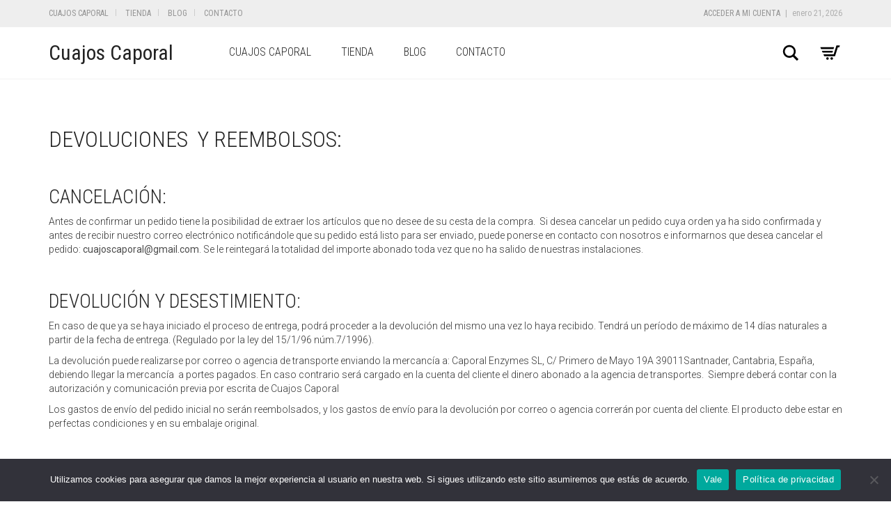

--- FILE ---
content_type: text/html; charset=UTF-8
request_url: https://cuajoscaporal.com/devoluciones-y-reembolsos/
body_size: 15350
content:
<!DOCTYPE html>
<!--[if lt IE 7 ]><html class="ie ie6" lang="es"> <![endif]-->
<!--[if IE 7 ]><html class="ie ie7" lang="es"> <![endif]-->
<!--[if IE 8 ]><html class="ie ie8" lang="es"> <![endif]-->
<!--[if (gte IE 9)|!(IE)]><!--><html lang="es"> <!--<![endif]-->
<head>
	<meta charset="UTF-8">
	<meta http-equiv="X-UA-Compatible" content="IE=edge">
	<meta name="viewport" content="width=device-width, initial-scale=1">

		<title>Devoluciones y Reembolsos - cuajoscaporal.com</title>

		
<!-- MapPress Easy Google Maps Versión:2.95 (https://www.mappresspro.com) -->
				<script>document.documentElement.className = document.documentElement.className + ' yes-js js_active js'</script>
			
	<!--[if lt IE 9]>
	<script src="https://cuajoscaporal.com/wp-content/themes/aurum/assets/js/ie8-responsive-file-warning.js"></script>
	<![endif]-->

	<!--[if lt IE 9]>
	<script src="https://oss.maxcdn.com/libs/html5shiv/3.7.0/html5shiv.js"></script>
	<script src="https://oss.maxcdn.com/libs/respond.js/1.3.0/respond.min.js"></script>
	<![endif]-->

<meta name='robots' content='index, follow, max-image-preview:large, max-snippet:-1, max-video-preview:-1' />
	<style>img:is([sizes="auto" i], [sizes^="auto," i]) { contain-intrinsic-size: 3000px 1500px }</style>
	
	<!-- This site is optimized with the Yoast SEO plugin v26.7 - https://yoast.com/wordpress/plugins/seo/ -->
	<link rel="canonical" href="https://cuajoscaporal.com/devoluciones-y-reembolsos/" />
	<meta property="og:locale" content="es_ES" />
	<meta property="og:type" content="article" />
	<meta property="og:title" content="Devoluciones y Reembolsos - cuajoscaporal.com" />
	<meta property="og:description" content="Devoluciones  y reembolsos: &nbsp; Cancelación: Antes de confirmar un pedido tiene la posibilidad de extraer los artículos que no desee de su cesta de la compra.  Si desea cancelar un pedido cuya orden ya ha sido confirmada y antes de recibir nuestro correo electrónico notificándole que su pedido está listo para ser enviado, puede ponerse en contacto con nosotros e informarnos que desea cancelar el pedido: cuajoscaporal@gmail.com. Se le reintegará la totalidad del importe abonado&hellip;" />
	<meta property="og:url" content="https://cuajoscaporal.com/devoluciones-y-reembolsos/" />
	<meta property="og:site_name" content="cuajoscaporal.com" />
	<meta name="twitter:card" content="summary_large_image" />
	<meta name="twitter:label1" content="Tiempo de lectura" />
	<meta name="twitter:data1" content="5 minutos" />
	<script type="application/ld+json" class="yoast-schema-graph">{"@context":"https://schema.org","@graph":[{"@type":"WebPage","@id":"https://cuajoscaporal.com/devoluciones-y-reembolsos/","url":"https://cuajoscaporal.com/devoluciones-y-reembolsos/","name":"Devoluciones y Reembolsos - cuajoscaporal.com","isPartOf":{"@id":"https://cuajoscaporal.com/#website"},"datePublished":"2020-07-30T15:48:19+00:00","breadcrumb":{"@id":"https://cuajoscaporal.com/devoluciones-y-reembolsos/#breadcrumb"},"inLanguage":"es","potentialAction":[{"@type":"ReadAction","target":["https://cuajoscaporal.com/devoluciones-y-reembolsos/"]}]},{"@type":"BreadcrumbList","@id":"https://cuajoscaporal.com/devoluciones-y-reembolsos/#breadcrumb","itemListElement":[{"@type":"ListItem","position":1,"name":"Portada","item":"https://cuajoscaporal.com/"},{"@type":"ListItem","position":2,"name":"Devoluciones y Reembolsos"}]},{"@type":"WebSite","@id":"https://cuajoscaporal.com/#website","url":"https://cuajoscaporal.com/","name":"cuajoscaporal.com","description":"Cuajos Caporal","potentialAction":[{"@type":"SearchAction","target":{"@type":"EntryPoint","urlTemplate":"https://cuajoscaporal.com/?s={search_term_string}"},"query-input":{"@type":"PropertyValueSpecification","valueRequired":true,"valueName":"search_term_string"}}],"inLanguage":"es"}]}</script>
	<!-- / Yoast SEO plugin. -->


<link rel='dns-prefetch' href='//fonts.googleapis.com' />
<link rel="alternate" type="application/rss+xml" title="cuajoscaporal.com &raquo; Feed" href="https://cuajoscaporal.com/feed/" />
<link rel="alternate" type="application/rss+xml" title="cuajoscaporal.com &raquo; Feed de los comentarios" href="https://cuajoscaporal.com/comments/feed/" />

	<meta property="og:type" content="article"/>
	<meta property="og:title" content="Devoluciones y Reembolsos"/>
	<meta property="og:url" content="https://cuajoscaporal.com/devoluciones-y-reembolsos/"/>
	<meta property="og:site_name" content="cuajoscaporal.com"/>
	<meta property="og:description" content="Devoluciones  y reembolsos: &nbsp; Cancelación: Antes de confirmar un pedido tiene la posibilidad de extraer los artículos que no desee de su cesta de la compra.  Si desea cancelar un pedido cuya orden ya ha sido confirmada y antes de recibir nuestro correo electrónico notificándole que su pedido está listo para ser enviado, puede ponerse en contacto con nosotros e informarnos que desea cancelar el pedido: cuajoscaporal@gmail.com. Se le reintegará la totalidad del importe abonado&hellip;"/>

	<script type="text/javascript">
/* <![CDATA[ */
window._wpemojiSettings = {"baseUrl":"https:\/\/s.w.org\/images\/core\/emoji\/16.0.1\/72x72\/","ext":".png","svgUrl":"https:\/\/s.w.org\/images\/core\/emoji\/16.0.1\/svg\/","svgExt":".svg","source":{"concatemoji":"https:\/\/cuajoscaporal.com\/wp-includes\/js\/wp-emoji-release.min.js?ver=6.8.3"}};
/*! This file is auto-generated */
!function(s,n){var o,i,e;function c(e){try{var t={supportTests:e,timestamp:(new Date).valueOf()};sessionStorage.setItem(o,JSON.stringify(t))}catch(e){}}function p(e,t,n){e.clearRect(0,0,e.canvas.width,e.canvas.height),e.fillText(t,0,0);var t=new Uint32Array(e.getImageData(0,0,e.canvas.width,e.canvas.height).data),a=(e.clearRect(0,0,e.canvas.width,e.canvas.height),e.fillText(n,0,0),new Uint32Array(e.getImageData(0,0,e.canvas.width,e.canvas.height).data));return t.every(function(e,t){return e===a[t]})}function u(e,t){e.clearRect(0,0,e.canvas.width,e.canvas.height),e.fillText(t,0,0);for(var n=e.getImageData(16,16,1,1),a=0;a<n.data.length;a++)if(0!==n.data[a])return!1;return!0}function f(e,t,n,a){switch(t){case"flag":return n(e,"\ud83c\udff3\ufe0f\u200d\u26a7\ufe0f","\ud83c\udff3\ufe0f\u200b\u26a7\ufe0f")?!1:!n(e,"\ud83c\udde8\ud83c\uddf6","\ud83c\udde8\u200b\ud83c\uddf6")&&!n(e,"\ud83c\udff4\udb40\udc67\udb40\udc62\udb40\udc65\udb40\udc6e\udb40\udc67\udb40\udc7f","\ud83c\udff4\u200b\udb40\udc67\u200b\udb40\udc62\u200b\udb40\udc65\u200b\udb40\udc6e\u200b\udb40\udc67\u200b\udb40\udc7f");case"emoji":return!a(e,"\ud83e\udedf")}return!1}function g(e,t,n,a){var r="undefined"!=typeof WorkerGlobalScope&&self instanceof WorkerGlobalScope?new OffscreenCanvas(300,150):s.createElement("canvas"),o=r.getContext("2d",{willReadFrequently:!0}),i=(o.textBaseline="top",o.font="600 32px Arial",{});return e.forEach(function(e){i[e]=t(o,e,n,a)}),i}function t(e){var t=s.createElement("script");t.src=e,t.defer=!0,s.head.appendChild(t)}"undefined"!=typeof Promise&&(o="wpEmojiSettingsSupports",i=["flag","emoji"],n.supports={everything:!0,everythingExceptFlag:!0},e=new Promise(function(e){s.addEventListener("DOMContentLoaded",e,{once:!0})}),new Promise(function(t){var n=function(){try{var e=JSON.parse(sessionStorage.getItem(o));if("object"==typeof e&&"number"==typeof e.timestamp&&(new Date).valueOf()<e.timestamp+604800&&"object"==typeof e.supportTests)return e.supportTests}catch(e){}return null}();if(!n){if("undefined"!=typeof Worker&&"undefined"!=typeof OffscreenCanvas&&"undefined"!=typeof URL&&URL.createObjectURL&&"undefined"!=typeof Blob)try{var e="postMessage("+g.toString()+"("+[JSON.stringify(i),f.toString(),p.toString(),u.toString()].join(",")+"));",a=new Blob([e],{type:"text/javascript"}),r=new Worker(URL.createObjectURL(a),{name:"wpTestEmojiSupports"});return void(r.onmessage=function(e){c(n=e.data),r.terminate(),t(n)})}catch(e){}c(n=g(i,f,p,u))}t(n)}).then(function(e){for(var t in e)n.supports[t]=e[t],n.supports.everything=n.supports.everything&&n.supports[t],"flag"!==t&&(n.supports.everythingExceptFlag=n.supports.everythingExceptFlag&&n.supports[t]);n.supports.everythingExceptFlag=n.supports.everythingExceptFlag&&!n.supports.flag,n.DOMReady=!1,n.readyCallback=function(){n.DOMReady=!0}}).then(function(){return e}).then(function(){var e;n.supports.everything||(n.readyCallback(),(e=n.source||{}).concatemoji?t(e.concatemoji):e.wpemoji&&e.twemoji&&(t(e.twemoji),t(e.wpemoji)))}))}((window,document),window._wpemojiSettings);
/* ]]> */
</script>
<style>
	
.laborator-admin-bar-menu {
	position: relative !important;
	display: inline-block;
	width: 16px !important;
	height: 16px !important;
	background: url(https://cuajoscaporal.com/wp-content/themes/aurum/assets/images/laborator-icon.png) no-repeat 0px 0px !important;
	background-size: 16px !important;
	margin-right: 8px !important;
	top: 3px !important;
}

.rtl .laborator-admin-bar-menu {
	margin-right: 0 !important;
	margin-left: 8px !important;
}

#wp-admin-bar-laborator-options:hover .laborator-admin-bar-menu {
	background-position: 0 -32px !important;
}

.laborator-admin-bar-menu:before {
	display: none !important;
}

#toplevel_page_laborator_options .wp-menu-image {
	background: url(https://cuajoscaporal.com/wp-content/themes/aurum/assets/images/laborator-icon.png) no-repeat 11px 8px !important;
	background-size: 16px !important;
}

#toplevel_page_laborator_options .wp-menu-image:before {
	display: none;
}

#toplevel_page_laborator_options .wp-menu-image img {
	display: none;
}

#toplevel_page_laborator_options:hover .wp-menu-image, #toplevel_page_laborator_options.wp-has-current-submenu .wp-menu-image {
	background-position: 11px -24px !important;
}

</style>
<link rel='stylesheet' id='layerslider-css' href='https://cuajoscaporal.com/wp-content/plugins/LayerSlider/static/layerslider/css/layerslider.css?ver=6.5.1' type='text/css' media='all' />
<link rel='stylesheet' id='ls-google-fonts-css' href='https://fonts.googleapis.com/css?family=Lato:100,300,regular,700,900%7COpen+Sans:300%7CIndie+Flower:regular%7COswald:300,regular,700&#038;subset=latin%2Clatin-ext' type='text/css' media='all' />
<style id='wp-emoji-styles-inline-css' type='text/css'>

	img.wp-smiley, img.emoji {
		display: inline !important;
		border: none !important;
		box-shadow: none !important;
		height: 1em !important;
		width: 1em !important;
		margin: 0 0.07em !important;
		vertical-align: -0.1em !important;
		background: none !important;
		padding: 0 !important;
	}
</style>
<link rel='stylesheet' id='wp-block-library-css' href='https://cuajoscaporal.com/wp-includes/css/dist/block-library/style.min.css?ver=6.8.3' type='text/css' media='all' />
<style id='classic-theme-styles-inline-css' type='text/css'>
/*! This file is auto-generated */
.wp-block-button__link{color:#fff;background-color:#32373c;border-radius:9999px;box-shadow:none;text-decoration:none;padding:calc(.667em + 2px) calc(1.333em + 2px);font-size:1.125em}.wp-block-file__button{background:#32373c;color:#fff;text-decoration:none}
</style>
<link rel='stylesheet' id='mappress-leaflet-css' href='https://cuajoscaporal.com/wp-content/plugins/mappress-google-maps-for-wordpress/lib/leaflet/leaflet.css?ver=1.7.1' type='text/css' media='all' />
<link rel='stylesheet' id='mappress-css' href='https://cuajoscaporal.com/wp-content/plugins/mappress-google-maps-for-wordpress/css/mappress.css?ver=2.95' type='text/css' media='all' />
<link rel='stylesheet' id='jquery-selectBox-css' href='https://cuajoscaporal.com/wp-content/plugins/yith-woocommerce-wishlist/assets/css/jquery.selectBox.css?ver=1.2.0' type='text/css' media='all' />
<link rel='stylesheet' id='woocommerce_prettyPhoto_css-css' href='//cuajoscaporal.com/wp-content/plugins/woocommerce/assets/css/prettyPhoto.css?ver=3.1.6' type='text/css' media='all' />
<link rel='stylesheet' id='yith-wcwl-main-css' href='https://cuajoscaporal.com/wp-content/plugins/yith-woocommerce-wishlist/assets/css/style.css?ver=4.9.0' type='text/css' media='all' />
<style id='yith-wcwl-main-inline-css' type='text/css'>
 :root { --rounded-corners-radius: 16px; --add-to-cart-rounded-corners-radius: 16px; --feedback-duration: 3s } 
 :root { --rounded-corners-radius: 16px; --add-to-cart-rounded-corners-radius: 16px; --feedback-duration: 3s } 
</style>
<style id='global-styles-inline-css' type='text/css'>
:root{--wp--preset--aspect-ratio--square: 1;--wp--preset--aspect-ratio--4-3: 4/3;--wp--preset--aspect-ratio--3-4: 3/4;--wp--preset--aspect-ratio--3-2: 3/2;--wp--preset--aspect-ratio--2-3: 2/3;--wp--preset--aspect-ratio--16-9: 16/9;--wp--preset--aspect-ratio--9-16: 9/16;--wp--preset--color--black: #000000;--wp--preset--color--cyan-bluish-gray: #abb8c3;--wp--preset--color--white: #ffffff;--wp--preset--color--pale-pink: #f78da7;--wp--preset--color--vivid-red: #cf2e2e;--wp--preset--color--luminous-vivid-orange: #ff6900;--wp--preset--color--luminous-vivid-amber: #fcb900;--wp--preset--color--light-green-cyan: #7bdcb5;--wp--preset--color--vivid-green-cyan: #00d084;--wp--preset--color--pale-cyan-blue: #8ed1fc;--wp--preset--color--vivid-cyan-blue: #0693e3;--wp--preset--color--vivid-purple: #9b51e0;--wp--preset--gradient--vivid-cyan-blue-to-vivid-purple: linear-gradient(135deg,rgba(6,147,227,1) 0%,rgb(155,81,224) 100%);--wp--preset--gradient--light-green-cyan-to-vivid-green-cyan: linear-gradient(135deg,rgb(122,220,180) 0%,rgb(0,208,130) 100%);--wp--preset--gradient--luminous-vivid-amber-to-luminous-vivid-orange: linear-gradient(135deg,rgba(252,185,0,1) 0%,rgba(255,105,0,1) 100%);--wp--preset--gradient--luminous-vivid-orange-to-vivid-red: linear-gradient(135deg,rgba(255,105,0,1) 0%,rgb(207,46,46) 100%);--wp--preset--gradient--very-light-gray-to-cyan-bluish-gray: linear-gradient(135deg,rgb(238,238,238) 0%,rgb(169,184,195) 100%);--wp--preset--gradient--cool-to-warm-spectrum: linear-gradient(135deg,rgb(74,234,220) 0%,rgb(151,120,209) 20%,rgb(207,42,186) 40%,rgb(238,44,130) 60%,rgb(251,105,98) 80%,rgb(254,248,76) 100%);--wp--preset--gradient--blush-light-purple: linear-gradient(135deg,rgb(255,206,236) 0%,rgb(152,150,240) 100%);--wp--preset--gradient--blush-bordeaux: linear-gradient(135deg,rgb(254,205,165) 0%,rgb(254,45,45) 50%,rgb(107,0,62) 100%);--wp--preset--gradient--luminous-dusk: linear-gradient(135deg,rgb(255,203,112) 0%,rgb(199,81,192) 50%,rgb(65,88,208) 100%);--wp--preset--gradient--pale-ocean: linear-gradient(135deg,rgb(255,245,203) 0%,rgb(182,227,212) 50%,rgb(51,167,181) 100%);--wp--preset--gradient--electric-grass: linear-gradient(135deg,rgb(202,248,128) 0%,rgb(113,206,126) 100%);--wp--preset--gradient--midnight: linear-gradient(135deg,rgb(2,3,129) 0%,rgb(40,116,252) 100%);--wp--preset--font-size--small: 13px;--wp--preset--font-size--medium: 20px;--wp--preset--font-size--large: 36px;--wp--preset--font-size--x-large: 42px;--wp--preset--spacing--20: 0.44rem;--wp--preset--spacing--30: 0.67rem;--wp--preset--spacing--40: 1rem;--wp--preset--spacing--50: 1.5rem;--wp--preset--spacing--60: 2.25rem;--wp--preset--spacing--70: 3.38rem;--wp--preset--spacing--80: 5.06rem;--wp--preset--shadow--natural: 6px 6px 9px rgba(0, 0, 0, 0.2);--wp--preset--shadow--deep: 12px 12px 50px rgba(0, 0, 0, 0.4);--wp--preset--shadow--sharp: 6px 6px 0px rgba(0, 0, 0, 0.2);--wp--preset--shadow--outlined: 6px 6px 0px -3px rgba(255, 255, 255, 1), 6px 6px rgba(0, 0, 0, 1);--wp--preset--shadow--crisp: 6px 6px 0px rgba(0, 0, 0, 1);}:where(.is-layout-flex){gap: 0.5em;}:where(.is-layout-grid){gap: 0.5em;}body .is-layout-flex{display: flex;}.is-layout-flex{flex-wrap: wrap;align-items: center;}.is-layout-flex > :is(*, div){margin: 0;}body .is-layout-grid{display: grid;}.is-layout-grid > :is(*, div){margin: 0;}:where(.wp-block-columns.is-layout-flex){gap: 2em;}:where(.wp-block-columns.is-layout-grid){gap: 2em;}:where(.wp-block-post-template.is-layout-flex){gap: 1.25em;}:where(.wp-block-post-template.is-layout-grid){gap: 1.25em;}.has-black-color{color: var(--wp--preset--color--black) !important;}.has-cyan-bluish-gray-color{color: var(--wp--preset--color--cyan-bluish-gray) !important;}.has-white-color{color: var(--wp--preset--color--white) !important;}.has-pale-pink-color{color: var(--wp--preset--color--pale-pink) !important;}.has-vivid-red-color{color: var(--wp--preset--color--vivid-red) !important;}.has-luminous-vivid-orange-color{color: var(--wp--preset--color--luminous-vivid-orange) !important;}.has-luminous-vivid-amber-color{color: var(--wp--preset--color--luminous-vivid-amber) !important;}.has-light-green-cyan-color{color: var(--wp--preset--color--light-green-cyan) !important;}.has-vivid-green-cyan-color{color: var(--wp--preset--color--vivid-green-cyan) !important;}.has-pale-cyan-blue-color{color: var(--wp--preset--color--pale-cyan-blue) !important;}.has-vivid-cyan-blue-color{color: var(--wp--preset--color--vivid-cyan-blue) !important;}.has-vivid-purple-color{color: var(--wp--preset--color--vivid-purple) !important;}.has-black-background-color{background-color: var(--wp--preset--color--black) !important;}.has-cyan-bluish-gray-background-color{background-color: var(--wp--preset--color--cyan-bluish-gray) !important;}.has-white-background-color{background-color: var(--wp--preset--color--white) !important;}.has-pale-pink-background-color{background-color: var(--wp--preset--color--pale-pink) !important;}.has-vivid-red-background-color{background-color: var(--wp--preset--color--vivid-red) !important;}.has-luminous-vivid-orange-background-color{background-color: var(--wp--preset--color--luminous-vivid-orange) !important;}.has-luminous-vivid-amber-background-color{background-color: var(--wp--preset--color--luminous-vivid-amber) !important;}.has-light-green-cyan-background-color{background-color: var(--wp--preset--color--light-green-cyan) !important;}.has-vivid-green-cyan-background-color{background-color: var(--wp--preset--color--vivid-green-cyan) !important;}.has-pale-cyan-blue-background-color{background-color: var(--wp--preset--color--pale-cyan-blue) !important;}.has-vivid-cyan-blue-background-color{background-color: var(--wp--preset--color--vivid-cyan-blue) !important;}.has-vivid-purple-background-color{background-color: var(--wp--preset--color--vivid-purple) !important;}.has-black-border-color{border-color: var(--wp--preset--color--black) !important;}.has-cyan-bluish-gray-border-color{border-color: var(--wp--preset--color--cyan-bluish-gray) !important;}.has-white-border-color{border-color: var(--wp--preset--color--white) !important;}.has-pale-pink-border-color{border-color: var(--wp--preset--color--pale-pink) !important;}.has-vivid-red-border-color{border-color: var(--wp--preset--color--vivid-red) !important;}.has-luminous-vivid-orange-border-color{border-color: var(--wp--preset--color--luminous-vivid-orange) !important;}.has-luminous-vivid-amber-border-color{border-color: var(--wp--preset--color--luminous-vivid-amber) !important;}.has-light-green-cyan-border-color{border-color: var(--wp--preset--color--light-green-cyan) !important;}.has-vivid-green-cyan-border-color{border-color: var(--wp--preset--color--vivid-green-cyan) !important;}.has-pale-cyan-blue-border-color{border-color: var(--wp--preset--color--pale-cyan-blue) !important;}.has-vivid-cyan-blue-border-color{border-color: var(--wp--preset--color--vivid-cyan-blue) !important;}.has-vivid-purple-border-color{border-color: var(--wp--preset--color--vivid-purple) !important;}.has-vivid-cyan-blue-to-vivid-purple-gradient-background{background: var(--wp--preset--gradient--vivid-cyan-blue-to-vivid-purple) !important;}.has-light-green-cyan-to-vivid-green-cyan-gradient-background{background: var(--wp--preset--gradient--light-green-cyan-to-vivid-green-cyan) !important;}.has-luminous-vivid-amber-to-luminous-vivid-orange-gradient-background{background: var(--wp--preset--gradient--luminous-vivid-amber-to-luminous-vivid-orange) !important;}.has-luminous-vivid-orange-to-vivid-red-gradient-background{background: var(--wp--preset--gradient--luminous-vivid-orange-to-vivid-red) !important;}.has-very-light-gray-to-cyan-bluish-gray-gradient-background{background: var(--wp--preset--gradient--very-light-gray-to-cyan-bluish-gray) !important;}.has-cool-to-warm-spectrum-gradient-background{background: var(--wp--preset--gradient--cool-to-warm-spectrum) !important;}.has-blush-light-purple-gradient-background{background: var(--wp--preset--gradient--blush-light-purple) !important;}.has-blush-bordeaux-gradient-background{background: var(--wp--preset--gradient--blush-bordeaux) !important;}.has-luminous-dusk-gradient-background{background: var(--wp--preset--gradient--luminous-dusk) !important;}.has-pale-ocean-gradient-background{background: var(--wp--preset--gradient--pale-ocean) !important;}.has-electric-grass-gradient-background{background: var(--wp--preset--gradient--electric-grass) !important;}.has-midnight-gradient-background{background: var(--wp--preset--gradient--midnight) !important;}.has-small-font-size{font-size: var(--wp--preset--font-size--small) !important;}.has-medium-font-size{font-size: var(--wp--preset--font-size--medium) !important;}.has-large-font-size{font-size: var(--wp--preset--font-size--large) !important;}.has-x-large-font-size{font-size: var(--wp--preset--font-size--x-large) !important;}
:where(.wp-block-post-template.is-layout-flex){gap: 1.25em;}:where(.wp-block-post-template.is-layout-grid){gap: 1.25em;}
:where(.wp-block-columns.is-layout-flex){gap: 2em;}:where(.wp-block-columns.is-layout-grid){gap: 2em;}
:root :where(.wp-block-pullquote){font-size: 1.5em;line-height: 1.6;}
</style>
<style id='woocommerce-inline-inline-css' type='text/css'>
.woocommerce form .form-row .required { visibility: visible; }
</style>
<link rel='stylesheet' id='contact-form-7-css' href='https://cuajoscaporal.com/wp-content/plugins/contact-form-7/includes/css/styles.css?ver=6.1.1' type='text/css' media='all' />
<link rel='stylesheet' id='cookie-notice-front-css' href='https://cuajoscaporal.com/wp-content/plugins/cookie-notice/css/front.min.css?ver=2.5.7' type='text/css' media='all' />
<link rel='stylesheet' id='brands-styles-css' href='https://cuajoscaporal.com/wp-content/plugins/woocommerce/assets/css/brands.css?ver=10.1.2' type='text/css' media='all' />
<link rel='stylesheet' id='icons-entypo-css' href='https://cuajoscaporal.com/wp-content/themes/aurum/assets/css/fonts/entypo/css/entyporegular.css' type='text/css' media='all' />
<link rel='stylesheet' id='icons-fontawesome-css' href='https://cuajoscaporal.com/wp-content/themes/aurum/assets/css/fonts/font-awesome/font-awesome.css' type='text/css' media='all' />
<link rel='stylesheet' id='bootstrap-css' href='https://cuajoscaporal.com/wp-content/themes/aurum/assets/css/bootstrap.css' type='text/css' media='all' />
<link rel='stylesheet' id='aurum-main-css' href='https://cuajoscaporal.com/wp-content/themes/aurum/assets/css/aurum.css?ver=2.10' type='text/css' media='all' />
<link rel='stylesheet' id='style-css' href='https://cuajoscaporal.com/wp-content/themes/aurum/style.css?ver=2.10' type='text/css' media='all' />
<link rel='stylesheet' id='primary-font-css' href='//fonts.googleapis.com/css?family=Roboto%3A300italic%2C400italic%2C700italic%2C300%2C400%2C700&#038;subset=latin&#038;ver=6.8.3' type='text/css' media='all' />
<link rel='stylesheet' id='heading-font-css' href='//fonts.googleapis.com/css?family=Roboto+Condensed%3A300italic%2C400italic%2C700italic%2C300%2C400%2C700&#038;ver=6.8.3' type='text/css' media='all' />
<script type="text/javascript">
var ajaxurl = ajaxurl || 'https://cuajoscaporal.com/wp-admin/admin-ajax.php';
</script>
<script type="text/javascript" src="https://cuajoscaporal.com/wp-includes/js/jquery/jquery.min.js?ver=3.7.1" id="jquery-core-js"></script>
<script type="text/javascript" src="https://cuajoscaporal.com/wp-includes/js/jquery/jquery-migrate.min.js?ver=3.4.1" id="jquery-migrate-js"></script>
<script type="text/javascript" data-cfasync="false" src="https://cuajoscaporal.com/wp-content/plugins/LayerSlider/static/layerslider/js/layerslider.kreaturamedia.jquery.js?ver=6.5.1" id="layerslider-js"></script>
<script type="text/javascript" data-cfasync="false" src="https://cuajoscaporal.com/wp-content/plugins/LayerSlider/static/layerslider/js/layerslider.transitions.js?ver=6.5.1" id="layerslider-transitions-js"></script>
<script type="text/javascript" src="https://cuajoscaporal.com/wp-content/plugins/woocommerce/assets/js/jquery-blockui/jquery.blockUI.min.js?ver=2.7.0-wc.10.1.2" id="jquery-blockui-js" data-wp-strategy="defer"></script>
<script type="text/javascript" id="wc-add-to-cart-js-extra">
/* <![CDATA[ */
var wc_add_to_cart_params = {"ajax_url":"\/wp-admin\/admin-ajax.php","wc_ajax_url":"\/?wc-ajax=%%endpoint%%","i18n_view_cart":"Ver carrito","cart_url":"https:\/\/cuajoscaporal.com\/cart\/","is_cart":"","cart_redirect_after_add":"no"};
/* ]]> */
</script>
<script type="text/javascript" src="https://cuajoscaporal.com/wp-content/plugins/woocommerce/assets/js/frontend/add-to-cart.min.js?ver=10.1.2" id="wc-add-to-cart-js" data-wp-strategy="defer"></script>
<script type="text/javascript" src="https://cuajoscaporal.com/wp-content/plugins/woocommerce/assets/js/js-cookie/js.cookie.min.js?ver=2.1.4-wc.10.1.2" id="js-cookie-js" defer="defer" data-wp-strategy="defer"></script>
<script type="text/javascript" id="woocommerce-js-extra">
/* <![CDATA[ */
var woocommerce_params = {"ajax_url":"\/wp-admin\/admin-ajax.php","wc_ajax_url":"\/?wc-ajax=%%endpoint%%","i18n_password_show":"Mostrar contrase\u00f1a","i18n_password_hide":"Ocultar contrase\u00f1a"};
/* ]]> */
</script>
<script type="text/javascript" src="https://cuajoscaporal.com/wp-content/plugins/woocommerce/assets/js/frontend/woocommerce.min.js?ver=10.1.2" id="woocommerce-js" defer="defer" data-wp-strategy="defer"></script>
<script type="text/javascript" id="cookie-notice-front-js-before">
/* <![CDATA[ */
var cnArgs = {"ajaxUrl":"https:\/\/cuajoscaporal.com\/wp-admin\/admin-ajax.php","nonce":"704e93450e","hideEffect":"fade","position":"bottom","onScroll":false,"onScrollOffset":100,"onClick":false,"cookieName":"cookie_notice_accepted","cookieTime":86400,"cookieTimeRejected":86400,"globalCookie":false,"redirection":false,"cache":true,"revokeCookies":false,"revokeCookiesOpt":"automatic"};
/* ]]> */
</script>
<script type="text/javascript" src="https://cuajoscaporal.com/wp-content/plugins/cookie-notice/js/front.min.js?ver=2.5.7" id="cookie-notice-front-js"></script>
<script type="text/javascript" src="https://cuajoscaporal.com/wp-content/plugins/js_composer/assets/js/vendors/woocommerce-add-to-cart.js?ver=5.2" id="vc_woocommerce-add-to-cart-js-js"></script>
<meta name="generator" content="Powered by LayerSlider 6.5.1 - Multi-Purpose, Responsive, Parallax, Mobile-Friendly Slider Plugin for WordPress." />
<!-- LayerSlider updates and docs at: https://layerslider.kreaturamedia.com -->
<link rel="https://api.w.org/" href="https://cuajoscaporal.com/wp-json/" /><link rel="alternate" title="JSON" type="application/json" href="https://cuajoscaporal.com/wp-json/wp/v2/pages/52373" /><link rel="EditURI" type="application/rsd+xml" title="RSD" href="https://cuajoscaporal.com/xmlrpc.php?rsd" />
<meta name="generator" content="WordPress 6.8.3" />
<meta name="generator" content="WooCommerce 10.1.2" />
<link rel='shortlink' href='https://cuajoscaporal.com/?p=52373' />
<link rel="alternate" title="oEmbed (JSON)" type="application/json+oembed" href="https://cuajoscaporal.com/wp-json/oembed/1.0/embed?url=https%3A%2F%2Fcuajoscaporal.com%2Fdevoluciones-y-reembolsos%2F" />
<link rel="alternate" title="oEmbed (XML)" type="text/xml+oembed" href="https://cuajoscaporal.com/wp-json/oembed/1.0/embed?url=https%3A%2F%2Fcuajoscaporal.com%2Fdevoluciones-y-reembolsos%2F&#038;format=xml" />
	<noscript><style>.woocommerce-product-gallery{ opacity: 1 !important; }</style></noscript>
	<style type="text/css">.recentcomments a{display:inline !important;padding:0 !important;margin:0 !important;}</style><meta name="generator" content="Powered by Visual Composer - drag and drop page builder for WordPress."/>
<!--[if lte IE 9]><link rel="stylesheet" type="text/css" href="https://cuajoscaporal.com/wp-content/plugins/js_composer/assets/css/vc_lte_ie9.min.css" media="screen"><![endif]--><link rel="icon" href="https://cuajoscaporal.com/wp-content/uploads/2017/07/cropped-logo-solo-32x32.jpg" sizes="32x32" />
<link rel="icon" href="https://cuajoscaporal.com/wp-content/uploads/2017/07/cropped-logo-solo-192x192.jpg" sizes="192x192" />
<link rel="apple-touch-icon" href="https://cuajoscaporal.com/wp-content/uploads/2017/07/cropped-logo-solo-180x180.jpg" />
<meta name="msapplication-TileImage" content="https://cuajoscaporal.com/wp-content/uploads/2017/07/cropped-logo-solo-270x270.jpg" />
<noscript><style type="text/css"> .wpb_animate_when_almost_visible { opacity: 1; }</style></noscript>	</head>
	<body data-rsssl=1 class="wp-singular page-template-default page page-id-52373 wp-theme-aurum theme-aurum woocommerce-no-js cookies-not-set product-images-lazyload wpb-js-composer js-comp-ver-5.2 vc_responsive">

		<header class="site-header header-type-1 sticky">

	<div class="top-menu gray">

	<div class="container">
		<div class="row">
			<div class="col-sm-6">
			<nav class="menu-mi-menu-container"><li id="menu-item-1925" class="menu-item menu-item-type-post_type menu-item-object-page menu-item-home menu-item-1925"><a href="https://cuajoscaporal.com/">Cuajos Caporal</a></li>
<li id="menu-item-2732" class="menu-item menu-item-type-post_type menu-item-object-page menu-item-2732"><a href="https://cuajoscaporal.com/home/tienda/">Tienda</a></li>
<li id="menu-item-2534" class="menu-item menu-item-type-post_type menu-item-object-page menu-item-2534"><a href="https://cuajoscaporal.com/blog/">Blog</a></li>
<li id="menu-item-2678" class="menu-item menu-item-type-post_type menu-item-object-page menu-item-2678"><a href="https://cuajoscaporal.com/mi-pagina-de-contacto/">Contacto</a></li>
</nav>			</div>
			<div class="col-sm-6 right-align">
					<nav>
			<li class="single-entry">
									<a href="https://cuajoscaporal.com/my-account/">Acceder a Mi cuenta</a>				
				<span class="sep">|</span> <span>enero 21, 2026</span>
			</li>
		</nav>
					</div>
		</div>
	</div>

</div>
	<div class="container">
		<div class="row">
			<div class="col-sm-12">

				<div class="header-menu">

					
					<div class="logo text-logo">

	<a href="https://cuajoscaporal.com">
			Cuajos Caporal		</a>
	
	
</div>
					<nav class="main-menu" role="navigation">
	<ul id="menu-mi-menu-1" class="nav"><li class="menu-item menu-item-type-post_type menu-item-object-page menu-item-home menu-item-1925"><a href="https://cuajoscaporal.com/">Cuajos Caporal</a></li>
<li class="menu-item menu-item-type-post_type menu-item-object-page menu-item-2732"><a href="https://cuajoscaporal.com/home/tienda/">Tienda</a></li>
<li class="menu-item menu-item-type-post_type menu-item-object-page menu-item-2534"><a href="https://cuajoscaporal.com/blog/">Blog</a></li>
<li class="menu-item menu-item-type-post_type menu-item-object-page menu-item-2678"><a href="https://cuajoscaporal.com/mi-pagina-de-contacto/">Contacto</a></li>
</ul>	
	
	</nav>
					<div class="header-links">

	<ul class="header-widgets">
				<li>

			<form action="https://cuajoscaporal.com" method="get" class="search-form" enctype="application/x-www-form-urlencoded">

				<div class="search-input-env">
					<input type="text" class="form-control search-input" name="s" placeholder="Buscar" value="">
				</div>
				
				
				<a href="#" class="search-btn">
					<svg version="1.1" xmlns="http://www.w3.org/2000/svg" xmlns:xlink="http://www.w3.org/1999/xlink" x="0px" y="0px"

	 width="24px" height="24px" viewBox="0 0 512 512" enable-background="new 0 0 512 512" xml:space="preserve">

<path id="search-svg" d="M460.355,421.59L353.844,315.078c20.041-27.553,31.885-61.437,31.885-98.037

	C385.729,124.934,310.793,50,218.686,50C126.58,50,51.645,124.934,51.645,217.041c0,92.106,74.936,167.041,167.041,167.041

	c34.912,0,67.352-10.773,94.184-29.158L419.945,462L460.355,421.59z M100.631,217.041c0-65.096,52.959-118.056,118.055-118.056

	c65.098,0,118.057,52.959,118.057,118.056c0,65.096-52.959,118.056-118.057,118.056C153.59,335.097,100.631,282.137,100.631,217.041

	z"/>

</svg>

					<span class="sr-only">Buscar</span>
				</a>

			</form>

		</li>
		
						<li>
			<a class="cart-counter cart-counter-ajax" href="https://cuajoscaporal.com/cart/">
				<span class="badge items-count">0</span>
				<svg version="1.1" xmlns="http://www.w3.org/2000/svg" xmlns:xlink="http://www.w3.org/1999/xlink" x="0px" y="0px"
	 width="24px" height="24px" viewBox="0 0 512 512" enable-background="new 0 0 512 512" xml:space="preserve">
<path id="cart_1-svg" d="M67.851,183.609l-17.682-40h289.744l-12.576,40H67.851z M82.271,218.277l17.461,39.498h205.084
	l12.42-39.498H82.271z M389.858,105.109l-59.18,188.166H115.231l17.627,40h227.068l59.178-188.166h29.98l12.746-40H389.858z
	 M289.925,353.109c-14.852,0-26.891,12.039-26.891,26.891s12.039,26.891,26.891,26.891s26.891-12.039,26.891-26.891
	S304.776,353.109,289.925,353.109z M201.042,353.109c-14.852,0-26.891,12.039-26.891,26.891s12.039,26.891,26.891,26.891
	s26.891-12.039,26.891-26.891S215.894,353.109,201.042,353.109z"/>
</svg>
			</a>

			<div class="lab-mini-cart">
									<div class="cart-is-loading">Loading cart contents...</div>
							</div>
		</li>
			</ul>

</div>
				</div>

			</div>
		</div>
	</div>

	
</header>

<header class="mobile-menu sticky-mobile">

	<section class="mobile-logo">

		<div class="logo text-logo">

	<a href="https://cuajoscaporal.com">
			Cuajos Caporal		</a>
	
	
</div>		
			<section class="cart-info">
		<a class="cart-counter cart-zero" href="https://cuajoscaporal.com/cart/">
			<i class="cart-icon"><svg version="1.1" xmlns="http://www.w3.org/2000/svg" xmlns:xlink="http://www.w3.org/1999/xlink" x="0px" y="0px"
	 width="35px" height="35px" viewBox="0 0 512 512" enable-background="new 0 0 512 512" xml:space="preserve">
<path id="cart-info-icon" d="M67.851,183.609l-17.682-40h289.744l-12.576,40H67.851z M82.271,218.277l17.461,39.498h205.084
	l12.42-39.498H82.271z M389.858,105.109l-59.18,188.166H115.231l17.627,40h227.068l59.178-188.166h29.98l12.746-40H389.858z
	 M289.925,353.109c-14.852,0-26.891,12.039-26.891,26.891s12.039,26.891,26.891,26.891s26.891-12.039,26.891-26.891
	S304.776,353.109,289.925,353.109z M201.042,353.109c-14.852,0-26.891,12.039-26.891,26.891s12.039,26.891,26.891,26.891
	s26.891-12.039,26.891-26.891S215.894,353.109,201.042,353.109z"/>
</svg>
</i>
			<strong>Cart</strong>
			<span class="badge items-count">0</span>
		</a>
	</section>
	
		<div class="mobile-toggles">
			<a class="toggle-menu" href="#">
				<svg version="1.1" xmlns="http://www.w3.org/2000/svg" xmlns:xlink="http://www.w3.org/1999/xlink" x="0px" y="0px"
	 width="24px" height="24px" viewBox="0 0 512 512" enable-background="new 0 0 512 512" xml:space="preserve">
<path id="toggle-menu-svg" d="M462,163.5H50v-65h412V163.5z M462,223.5H50v65h412V223.5z M462,348.5H50v65h412V348.5z"/>
</svg>
				<span class="sr-only">Toggle Menu</span>
			</a>
		</div>

	</section>

		<section class="search-site">

		<form action="https://cuajoscaporal.com" method="get" class="search-form" enctype="application/x-www-form-urlencoded">

	<div class="search-input-env">
		<input type="text" class="form-control search-input" name="s" placeholder="Buscar" value="">
				
		
		<button type="submit" class="btn btn-link mobile-search-button">
			<svg version="1.1" xmlns="http://www.w3.org/2000/svg" xmlns:xlink="http://www.w3.org/1999/xlink" x="0px" y="0px"

	 width="24px" height="24px" viewBox="0 0 512 512" enable-background="new 0 0 512 512" xml:space="preserve">

<path id="search-svg" d="M460.355,421.59L353.844,315.078c20.041-27.553,31.885-61.437,31.885-98.037

	C385.729,124.934,310.793,50,218.686,50C126.58,50,51.645,124.934,51.645,217.041c0,92.106,74.936,167.041,167.041,167.041

	c34.912,0,67.352-10.773,94.184-29.158L419.945,462L460.355,421.59z M100.631,217.041c0-65.096,52.959-118.056,118.055-118.056

	c65.098,0,118.057,52.959,118.057,118.056c0,65.096-52.959,118.056-118.057,118.056C153.59,335.097,100.631,282.137,100.631,217.041

	z"/>

</svg>

		</button>
	</div>

</form>
	</section>
	
	<div class="mobile-menu"><ul>
<li class="page_item page-item-2579"><a href="https://cuajoscaporal.com/a-pagina-mapa/">a pagina mapa</a></li>
<li class="page_item page-item-52375"><a href="https://cuajoscaporal.com/atencion-al-cliente/">Atención al cliente</a></li>
<li class="page_item page-item-48327"><a href="https://cuajoscaporal.com/aviso-legal/">Aviso Legal</a></li>
<li class="page_item page-item-1828 page_item_has_children"><a href="https://cuajoscaporal.com/blog-2/">Blog</a>
<ul class='children'>
	<li class="page_item page-item-1842"><a href="https://cuajoscaporal.com/blog-2/blog-masonry/">Blog Masonry</a></li>
</ul>
</li>
<li class="page_item page-item-325"><a href="https://cuajoscaporal.com/blog/">Blog Cuajos Caporal</a></li>
<li class="page_item page-item-1492"><a href="https://cuajoscaporal.com/cart/">Carrito</a></li>
<li class="page_item page-item-48335"><a href="https://cuajoscaporal.com/condiciones-de-venta/">Condiciones de Venta</a></li>
<li class="page_item page-item-1827"><a href="https://cuajoscaporal.com/contact-2/">Contact</a></li>
<li class="page_item page-item-312"><a href="https://cuajoscaporal.com/contact/">Contact</a></li>
<li class="page_item page-item-1853"><a href="https://cuajoscaporal.com/contact-form-2/">Contact Form 2</a></li>
<li class="page_item page-item-2594"><a href="https://cuajoscaporal.com/mi-pagina-de-contacto/">Contacto</a></li>
<li class="page_item page-item-2467"><a href="https://cuajoscaporal.com/cuajo-animal/">Cuajo animal</a></li>
<li class="page_item page-item-52373 current_page_item"><a href="https://cuajoscaporal.com/devoluciones-y-reembolsos/" aria-current="page">Devoluciones y Reembolsos</a></li>
<li class="page_item page-item-52371"><a href="https://cuajoscaporal.com/envios-y-plazos-de-entrega/">Envíos y plazos de entrega</a></li>
<li class="page_item page-item-2772"><a href="https://cuajoscaporal.com/extracto-de-cuajo-cabrito-lechal/">Extracto de cuajo Cabrito Lechal</a></li>
<li class="page_item page-item-2451"><a href="https://cuajoscaporal.com/extracto-de-cuajo-cordero-lechal/">Extracto de cuajo Cordero Lechal</a></li>
<li class="page_item page-item-1848"><a href="https://cuajoscaporal.com/f-a-q-2/">F.A.Q.</a></li>
<li class="page_item page-item-575"><a href="https://cuajoscaporal.com/f-a-q/">F.A.Q.</a></li>
<li class="page_item page-item-52369"><a href="https://cuajoscaporal.com/formas-de-pago/">Formas de pago</a></li>
<li class="page_item page-item-1841 page_item_has_children"><a href="https://cuajoscaporal.com/home-2/">Home</a>
<ul class='children'>
	<li class="page_item page-item-1849"><a href="https://cuajoscaporal.com/home-2/home-2/">Home 2</a></li>
	<li class="page_item page-item-1850"><a href="https://cuajoscaporal.com/home-2/home-3/">Home 3</a></li>
	<li class="page_item page-item-1852"><a href="https://cuajoscaporal.com/home-2/home-4/">Home 4</a></li>
</ul>
</li>
<li class="page_item page-item-328 page_item_has_children"><a href="https://cuajoscaporal.com/home/">Home</a>
<ul class='children'>
	<li class="page_item page-item-790"><a href="https://cuajoscaporal.com/">Cuajos Caporal</a></li>
	<li class="page_item page-item-761"><a href="https://cuajoscaporal.com/home/home-2/">Home 2</a></li>
	<li class="page_item page-item-1046"><a href="https://cuajoscaporal.com/home/home-4/">Home 4</a></li>
	<li class="page_item page-item-2685"><a href="https://cuajoscaporal.com/home/tienda/">Tienda</a></li>
</ul>
</li>
<li class="page_item page-item-1933"><a href="https://cuajoscaporal.com/mi-inicio/">Mi inicio</a></li>
<li class="page_item page-item-1937"><a href="https://cuajoscaporal.com/mi-pagina/">mi pagina</a></li>
<li class="page_item page-item-7"><a href="https://cuajoscaporal.com/my-account/">My Account</a></li>
<li class="page_item page-item-1826"><a href="https://cuajoscaporal.com/my-account-2/">My Account</a></li>
<li class="page_item page-item-1851"><a href="https://cuajoscaporal.com/order-tracking-2/">Order Tracking</a></li>
<li class="page_item page-item-884"><a href="https://cuajoscaporal.com/order-tracking/">Order Tracking</a></li>
<li class="page_item page-item-1493"><a href="https://cuajoscaporal.com/checkout/">Pago</a></li>
<li class="page_item page-item-48331"><a href="https://cuajoscaporal.com/politica-de-cookies/">Política de Cookies</a></li>
<li class="page_item page-item-48333"><a href="https://cuajoscaporal.com/politica-de-privacidad/">Política de Privacidad</a></li>
<li class="page_item page-item-2"><a href="https://cuajoscaporal.com/sample-page/">Sample Page</a></li>
<li class="page_item page-item-1824"><a href="https://cuajoscaporal.com/sample-page-2/">Sample Page</a></li>
<li class="page_item page-item-4"><a href="https://cuajoscaporal.com/shop/">Shop</a></li>
<li class="page_item page-item-1843 page_item_has_children"><a href="https://cuajoscaporal.com/shortcodes-2/">Shortcodes</a>
<ul class='children'>
	<li class="page_item page-item-1844"><a href="https://cuajoscaporal.com/shortcodes-2/accordion/">Accordion</a></li>
	<li class="page_item page-item-1846"><a href="https://cuajoscaporal.com/shortcodes-2/blockquote/">Blockquote</a></li>
	<li class="page_item page-item-1847"><a href="https://cuajoscaporal.com/shortcodes-2/buttons/">Buttons</a></li>
	<li class="page_item page-item-1845"><a href="https://cuajoscaporal.com/shortcodes-2/text-banners-2/">Call to Action</a></li>
</ul>
</li>
<li class="page_item page-item-403 page_item_has_children"><a href="https://cuajoscaporal.com/shortcodes/">Shortcodes</a>
<ul class='children'>
	<li class="page_item page-item-405"><a href="https://cuajoscaporal.com/shortcodes/accordion/">Accordion</a></li>
	<li class="page_item page-item-413"><a href="https://cuajoscaporal.com/shortcodes/blockquote/">Blockquote</a></li>
	<li class="page_item page-item-416"><a href="https://cuajoscaporal.com/shortcodes/buttons/">Buttons</a></li>
	<li class="page_item page-item-409"><a href="https://cuajoscaporal.com/shortcodes/text-banners-2/">Call to Action</a></li>
	<li class="page_item page-item-418"><a href="https://cuajoscaporal.com/shortcodes/columns/">Columns</a></li>
	<li class="page_item page-item-415"><a href="https://cuajoscaporal.com/shortcodes/features/">Features</a></li>
	<li class="page_item page-item-417"><a href="https://cuajoscaporal.com/shortcodes/google-map/">Google Map</a></li>
	<li class="page_item page-item-424"><a href="https://cuajoscaporal.com/shortcodes/image-banners/">Image Banners</a></li>
	<li class="page_item page-item-562"><a href="https://cuajoscaporal.com/shortcodes/logos-carousel/">Logos Carousel</a></li>
	<li class="page_item page-item-672"><a href="https://cuajoscaporal.com/shortcodes/post-grid/">Post Grid</a></li>
	<li class="page_item page-item-427"><a href="https://cuajoscaporal.com/shortcodes/products-carousel/">Products Carousel</a></li>
	<li class="page_item page-item-426"><a href="https://cuajoscaporal.com/shortcodes/products-shortcode/">Products Shortcode</a></li>
	<li class="page_item page-item-432"><a href="https://cuajoscaporal.com/shortcodes/separators/">Separators</a></li>
	<li class="page_item page-item-435"><a href="https://cuajoscaporal.com/shortcodes/tabs/">Tabs</a></li>
	<li class="page_item page-item-430"><a href="https://cuajoscaporal.com/shortcodes/testimonials/">Testimonials</a></li>
	<li class="page_item page-item-702"><a href="https://cuajoscaporal.com/shortcodes/tour-tabs/">Tour Tabs</a></li>
	<li class="page_item page-item-436"><a href="https://cuajoscaporal.com/shortcodes/typography/">Typography</a></li>
</ul>
</li>
<li class="page_item page-item-52463"><a href="https://cuajoscaporal.com/terminos-y-condiciones/">Términos y condiciones</a></li>
<li class="page_item page-item-962"><a href="https://cuajoscaporal.com/welcome-page/">Welcome Page</a></li>
<li class="page_item page-item-738"><a href="https://cuajoscaporal.com/wishlist/">Wishlist</a></li>
</ul></div>

	
	<header class="site-header">
		<div class="top-menu gray light">

	<div class="container">
		<div class="row">
			<div class="col-sm-6">
			<nav class="menu-mi-menu-container"><li class="menu-item menu-item-type-post_type menu-item-object-page menu-item-home menu-item-1925"><a href="https://cuajoscaporal.com/">Cuajos Caporal</a></li>
<li class="menu-item menu-item-type-post_type menu-item-object-page menu-item-2732"><a href="https://cuajoscaporal.com/home/tienda/">Tienda</a></li>
<li class="menu-item menu-item-type-post_type menu-item-object-page menu-item-2534"><a href="https://cuajoscaporal.com/blog/">Blog</a></li>
<li class="menu-item menu-item-type-post_type menu-item-object-page menu-item-2678"><a href="https://cuajoscaporal.com/mi-pagina-de-contacto/">Contacto</a></li>
</nav>			</div>
			<div class="col-sm-6 right-align">
					<nav>
			<li class="single-entry">
									<a href="https://cuajoscaporal.com/my-account/">Acceder a Mi cuenta</a>				
				<span class="sep">|</span> <span>enero 21, 2026</span>
			</li>
		</nav>
					</div>
		</div>
	</div>

</div>	</header>

</header>

<div class="container page-container">

			<div class="post-formatting"><h1>Devoluciones  y reembolsos:</h1>
<p>&nbsp;</p>
<h2>Cancelación:</h2>
<p>Antes de confirmar un pedido tiene la posibilidad de extraer los artículos que no desee de su cesta de la compra.  Si desea cancelar un pedido cuya orden ya ha sido confirmada y antes de recibir nuestro correo electrónico notificándole que su pedido está listo para ser enviado, puede ponerse en contacto con nosotros e informarnos que desea cancelar el pedido: <a href="mailto:cuajoscaporal@gmail.com">cuajoscaporal@gmail.com</a>. Se le reintegará la totalidad del importe abonado toda vez que no ha salido de nuestras instalaciones.</p>
<p>&nbsp;</p>
<h2>Devolución y desestimiento:</h2>
<p>En caso de que ya se haya iniciado el proceso de entrega, podrá proceder a la devolución del mismo una vez lo haya recibido. Tendrá un período de máximo de 14 días naturales a partir de la fecha de entrega. (Regulado por la ley del 15/1/96 núm.7/1996).</p>
<p>La devolución puede realizarse por correo o agencia de transporte enviando la mercancía a: Caporal Enzymes SL, C/ Primero de Mayo 19A 39011Santnader, Cantabria, España, debiendo llegar la mercancía  a portes pagados. En caso contrario será cargado en la cuenta del cliente el dinero abonado a la agencia de transportes.  Siempre deberá contar con la autorización y comunicación previa por escrita de Cuajos Caporal</p>
<p>Los gastos de envío del pedido inicial no serán reembolsados, y los gastos de envío para la devolución por correo o agencia correrán por cuenta del cliente. El producto debe estar en perfectas condiciones y en su embalaje original.</p>
<p>&nbsp;</p>
<p>Se establecen las siguientes excepciones en el ejercicio del derecho de desistimiento y que vienen recogidas expresamente en la Ley en materia de consumidores y usuarios, que son, entre otros:</p>
<p>&#8211; El suministro de bienes confeccionados conforme a las especificaciones del consumidor y/o usuario o claramente personalizados.</p>
<p>&#8211; El suministro de bienes que después de su entrega y teniendo en cuenta su naturaleza se hayan mezclado de forma indisociable con otros bienes.</p>
<p>&#8211; El suministro de contenido digital que no se preste en un soporte material cuando la ejecución haya comenzado con el previo consentimiento expreso del consumidor y/o usuario con el conocimiento por su parte de que en consecuencia pierde su derecho de desistimiento.</p>
<p>&nbsp;</p>
<h2>Procedimiento de reembolso:</h2>
<p>Para ejercer su derecho de devolución y desistimiento el cliente dispone de un plazo de 14 días naturales desde la recepción del producto. Para ello cumplimentará el formulario establecido al efecto en la sección “Contacto” o enviar un correo electrónico a <a href="mailto:cuajoscaporal@gmail.com">cuajoscaporal@gmail.com</a> o una carta por correo ordinario.</p>
<p>Ya sea por un medio u otro, su comunicación deberá contener los siguientes datos:</p>
<p>Sus datos identificativos: nombre completo y dirección</p>
<p>Número de pedido que figura en la factura que se le ha remitido junto con el bien adquirido</p>
<p>Descripción del bien adquirido</p>
<p>Su voluntad de desistir del contrato de compraventa</p>
<p>Cuenta bancaria donde quiere que se le haga la devolución de precio</p>
<p>Fecha de la comunicación</p>
<p>Si envía su petición por medio no electrónico (por ejemplo, correo postal) la misma deberá venir firmada.</p>
<p>&nbsp;</p>
<p>A partir de la fecha en la que nos comunique su decisión de desistir del contrato, el consumidor y/o usuario cuenta con un plazo de 14 días naturales para devolver a Cuajos Caporal en perfecto estado el bien adquirido junto con copia de la factura de compra</p>
<p>Cuajos Caporal comunicará sin demora al consumidor y/o usuario mediante mail el acuse de recibo de dicho desistimiento, con las instrucciones del envío por parte del consumidor y/o usuario. Una vez recibido el producto o el consumidor y/o usuario haya presentado prueba fehaciente de la devolución del bien, Cuajos Caporal entregará sin demoras indebidas la cantidad pagada (a excepción de los portes) entregadas por el consumidor y/o usuario mediante transferencia bancaria en la cuenta bancaria indicada por el cliente.</p>
<p>&nbsp;</p>
<h2>Devoluciones de productos defectuosos</h2>
<p>En los casos en que usted considere que en el momento de la entrega el producto no se ajusta a lo estipulado en el contrato, deberá ponerse en contacto con nosotros de forma inmediata por medio de nuestro formulario de contacto facilitando los datos del producto así como del daño que sufre donde le indicaremos la forma de proceder.</p>
<p>El producto lo podrá devolver enviándolo a la dirección anteriormente indicada. Procederemos a examinar detenidamente el producto devuelto y le comunicaremos por e-mail dentro de un plazo razonable si procede el reembolso o la sustitución del mismo (en su caso).</p>
<p>El reembolso o la sustitución del artículo se efectuará lo antes posible y, en cualquier caso, dentro de los 14 días siguientes a la fecha en la que le enviemos un correo electrónico confirmando que procede el reembolso o la sustitución del artículo no conforme.</p>
<p>Las cantidades pagadas por aquellos productos que sean devueltos a causa de alguna tara o defecto, cuando realmente exista, le serán reembolsadas íntegramente, incluidos los gastos de entrega incurridos para entregarle el artículo y los costes en que usted hubiera incurrido para devolvérnoslo a nosotros. El reembolso se efectuará en el mismo medio de pago que usted utilizó para pagar la compra. Quedan en todo caso a salvo los derechos reconocidos por la legislación vigente.</p>
<p>&nbsp;</p>
<h2>Derecho de desistimiento y devolución de pedidos desde el extranjero.</h2>
<p>Si usted ha realizado un pedido a través de esta página web desde un Estado miembro de la Unión Europea distinto de España no  reembolsaremos los gastos de envío y devolución de la mercancía.</p>
</div>
	
</div>

	<footer class="site-footer inverted">

	<div class="container">

				
				<div class="row visible-xs">
			<div class="col-lg-12">
				<a href="#" class="expand-footer"></a>
			</div>
		</div>
		
		<div class="row hidden-xs footer-widgets">

			<div class="col-sm-3"><div class="sidebar widget_text text-4"><h3>SERVICIO AL CLIENTE</h3>			<div class="textwidget"><p><a style="color: grey;" href="/formas-de-pago/">Formas de pago</a></p>
<p><a style="color: grey;" href="/envios-y-plazos-de-entrega/">Envíos y plazos de entrega</a></p>
<p><a style="color: grey;" href="/devoluciones-y-reembolsos/">Devoluciones/ Reembolso</a></p>
<p><a style="color: grey;" href="/terminos-y-condiciones/">Términos y condiciones</a></p>
<p><a style="color: grey;" href="/atencion-al-cliente/">Atención al cliente</a></p>
<p><a style="color: grey;" href="/politica-de-privacidad/">Política de privacidad</a></p>
<p><a style="color: grey;" href="/politica-de-cookies/">Política de Cookies</a></p>
</div>
		</div></div><div class="col-sm-3"><div class="sidebar widget_text text-3"><h3>Contacto</h3>			<div class="textwidget"><p>CUAJOS CAPORAL</p>
<p>Pol. Ind. «La Mora». C/ Roble, Nave 7</p>
<p>47193 La Cistérniga (Valladolid)</p>
<p>(+34) 983 401 736</p>
<p><a href="mailto:cuajoscaporal@gmail.com" target="_blank" rel="noopener">cuajoscaporal@gmail.com</a></p>
</div>
		</div></div><div class="col-sm-3"><div class="sidebar widget_text text-2"><h3>Redes Sociales</h3>			<div class="textwidget"><ul class="social-networks">
<li><a href="https://www.facebook.com/pages/category/Biotechnology-Company/Cuajos-Caporal-166180957451049/" title="Facebook" target="_blank"><i class="fa fa-facebook"></i></a></li>
<li><a href="https://twitter.com/cuajoscaporal?lang=es" title="Twitter" target="_blank"><i class="fa fa-twitter"></i></a></li>
</ul>
</div>
		</div></div><div class="col-sm-3"><div class="sidebar widget_nav_menu nav_menu-3"><h3>Mapa Web</h3><div class="menu-mi-menu-container"><ul id="menu-mi-menu-3" class="menu"><li class="menu-item menu-item-type-post_type menu-item-object-page menu-item-home menu-item-1925"><a href="https://cuajoscaporal.com/">Cuajos Caporal</a></li>
<li class="menu-item menu-item-type-post_type menu-item-object-page menu-item-2732"><a href="https://cuajoscaporal.com/home/tienda/">Tienda</a></li>
<li class="menu-item menu-item-type-post_type menu-item-object-page menu-item-2534"><a href="https://cuajoscaporal.com/blog/">Blog</a></li>
<li class="menu-item menu-item-type-post_type menu-item-object-page menu-item-2678"><a href="https://cuajoscaporal.com/mi-pagina-de-contacto/">Contacto</a></li>
</ul></div></div></div>
		</div>
		
		<div class="footer-bottom">

			<div class="row">
								<div class="col-md-6">
					Copyright © 2017 - Cuajos Caporal					
					
				</div>
				
								<div class="col-md-6">

					<ul class="payment-methods pull-right">
	<li>
		
	</li>
	<li>
		<a href="#">
			<img src="https://cuajoscaporal.com/wp-content/uploads/2020/07/images.png" alt="dhl" width="62" height="30">
		</a>
	</li>
<li>
		<a href="#">
			<img src="https://cuajoscaporal.com/wp-content/uploads/2020/07/Integra2c.jpg" alt="dhl" width="62" height="30">
		</a>
	</li>
	<li>
		<a href="#">
			<img src="https://cuajoscaporal.com/wp-content/uploads/2020/07/MasterCard_logo.png" alt="mastercard" width="80" height="45">
		</a>
	</li>
        <li>
		<a href="#">
			<img src="https://cuajoscaporal.com/wp-content/uploads/2020/07/pngocean.com_.png" alt="mastercard" width="80" height="45">
		</a>
	</li>
</ul>
				</div>
							</div>

		</div>
	</div>

</footer>

	<script type="text/javascript">
var ajaxurl = ajaxurl || 'https://cuajoscaporal.com/wp-admin/admin-ajax.php';
</script>
<script type="text/javascript" id="layerslider-greensock-js-extra">
/* <![CDATA[ */
var LS_Meta = {"v":"6.5.1"};
/* ]]> */
</script>
<script type="text/javascript" data-cfasync="false" src="https://cuajoscaporal.com/wp-content/plugins/LayerSlider/static/layerslider/js/greensock.js?ver=1.19.0" id="layerslider-greensock-js"></script>
<script type="text/javascript">
var ajaxurl = ajaxurl || 'https://cuajoscaporal.com/wp-admin/admin-ajax.php';
</script>
<script type="text/javascript">
var ajaxurl = ajaxurl || 'https://cuajoscaporal.com/wp-admin/admin-ajax.php';
</script>
<script type="speculationrules">
{"prefetch":[{"source":"document","where":{"and":[{"href_matches":"\/*"},{"not":{"href_matches":["\/wp-*.php","\/wp-admin\/*","\/wp-content\/uploads\/*","\/wp-content\/*","\/wp-content\/plugins\/*","\/wp-content\/themes\/aurum\/*","\/*\\?(.+)"]}},{"not":{"selector_matches":"a[rel~=\"nofollow\"]"}},{"not":{"selector_matches":".no-prefetch, .no-prefetch a"}}]},"eagerness":"conservative"}]}
</script>
	<script type='text/javascript'>
		(function () {
			var c = document.body.className;
			c = c.replace(/woocommerce-no-js/, 'woocommerce-js');
			document.body.className = c;
		})();
	</script>
	<link rel='stylesheet' id='wc-blocks-style-css' href='https://cuajoscaporal.com/wp-content/plugins/woocommerce/assets/client/blocks/wc-blocks.css?ver=wc-10.1.2' type='text/css' media='all' />
<link rel='stylesheet' id='so-css-aurum-css' href='https://cuajoscaporal.com/wp-content/uploads/so-css/so-css-aurum.css?ver=1596630369' type='text/css' media='all' />
<script type="text/javascript" src="https://cuajoscaporal.com/wp-content/plugins/yith-woocommerce-wishlist/assets/js/jquery.selectBox.min.js?ver=1.2.0" id="jquery-selectBox-js"></script>
<script type="text/javascript" src="//cuajoscaporal.com/wp-content/plugins/woocommerce/assets/js/prettyPhoto/jquery.prettyPhoto.min.js?ver=3.1.6" id="prettyPhoto-js" data-wp-strategy="defer"></script>
<script type="text/javascript" id="jquery-yith-wcwl-js-extra">
/* <![CDATA[ */
var yith_wcwl_l10n = {"ajax_url":"\/wp-admin\/admin-ajax.php","redirect_to_cart":"no","yith_wcwl_button_position":"","multi_wishlist":"","hide_add_button":"1","enable_ajax_loading":"","ajax_loader_url":"https:\/\/cuajoscaporal.com\/wp-content\/plugins\/yith-woocommerce-wishlist\/assets\/images\/ajax-loader-alt.svg","remove_from_wishlist_after_add_to_cart":"1","is_wishlist_responsive":"1","time_to_close_prettyphoto":"3000","fragments_index_glue":".","reload_on_found_variation":"1","mobile_media_query":"768","labels":{"cookie_disabled":"Lo siento, pero esta caracter\u00edstica solo est\u00e1 disponible si las cookies de tu navegador est\u00e1n activadas.","added_to_cart_message":"<div class=\"woocommerce-notices-wrapper\"><div class=\"woocommerce-message\" role=\"alert\">Producto a\u00f1adido al carrito con \u00e9xito<\/div><\/div>"},"actions":{"add_to_wishlist_action":"add_to_wishlist","remove_from_wishlist_action":"remove_from_wishlist","reload_wishlist_and_adding_elem_action":"reload_wishlist_and_adding_elem","load_mobile_action":"load_mobile","delete_item_action":"delete_item","save_title_action":"save_title","save_privacy_action":"save_privacy","load_fragments":"load_fragments"},"nonce":{"add_to_wishlist_nonce":"d8db544a42","remove_from_wishlist_nonce":"236b898d1a","reload_wishlist_and_adding_elem_nonce":"0c0b924398","load_mobile_nonce":"62784481e7","delete_item_nonce":"058873e341","save_title_nonce":"63a214f90e","save_privacy_nonce":"e5d68c2f3c","load_fragments_nonce":"f01541d525"},"redirect_after_ask_estimate":"","ask_estimate_redirect_url":"https:\/\/cuajoscaporal.com"};
/* ]]> */
</script>
<script type="text/javascript" src="https://cuajoscaporal.com/wp-content/plugins/yith-woocommerce-wishlist/assets/js/jquery.yith-wcwl.min.js?ver=4.9.0" id="jquery-yith-wcwl-js"></script>
<script type="text/javascript" src="https://cuajoscaporal.com/wp-includes/js/dist/hooks.min.js?ver=4d63a3d491d11ffd8ac6" id="wp-hooks-js"></script>
<script type="text/javascript" src="https://cuajoscaporal.com/wp-includes/js/dist/i18n.min.js?ver=5e580eb46a90c2b997e6" id="wp-i18n-js"></script>
<script type="text/javascript" id="wp-i18n-js-after">
/* <![CDATA[ */
wp.i18n.setLocaleData( { 'text direction\u0004ltr': [ 'ltr' ] } );
/* ]]> */
</script>
<script type="text/javascript" src="https://cuajoscaporal.com/wp-content/plugins/contact-form-7/includes/swv/js/index.js?ver=6.1.1" id="swv-js"></script>
<script type="text/javascript" id="contact-form-7-js-translations">
/* <![CDATA[ */
( function( domain, translations ) {
	var localeData = translations.locale_data[ domain ] || translations.locale_data.messages;
	localeData[""].domain = domain;
	wp.i18n.setLocaleData( localeData, domain );
} )( "contact-form-7", {"translation-revision-date":"2025-08-05 09:20:42+0000","generator":"GlotPress\/4.0.1","domain":"messages","locale_data":{"messages":{"":{"domain":"messages","plural-forms":"nplurals=2; plural=n != 1;","lang":"es"},"This contact form is placed in the wrong place.":["Este formulario de contacto est\u00e1 situado en el lugar incorrecto."],"Error:":["Error:"]}},"comment":{"reference":"includes\/js\/index.js"}} );
/* ]]> */
</script>
<script type="text/javascript" id="contact-form-7-js-before">
/* <![CDATA[ */
var wpcf7 = {
    "api": {
        "root": "https:\/\/cuajoscaporal.com\/wp-json\/",
        "namespace": "contact-form-7\/v1"
    },
    "cached": 1
};
/* ]]> */
</script>
<script type="text/javascript" src="https://cuajoscaporal.com/wp-content/plugins/contact-form-7/includes/js/index.js?ver=6.1.1" id="contact-form-7-js"></script>
<script type="text/javascript" src="https://cuajoscaporal.com/wp-content/themes/aurum/assets/js/bootstrap.min.js" id="bootstrap-js"></script>
<script type="text/javascript" src="https://cuajoscaporal.com/wp-content/themes/aurum/assets/js/TweenMax.min.js" id="tweenmax-js"></script>
<script type="text/javascript" src="https://cuajoscaporal.com/wp-content/themes/aurum/assets/js/joinable.min.js?ver=2.10" id="joinable-js"></script>
<script type="text/javascript" src="https://cuajoscaporal.com/wp-content/plugins/woocommerce/assets/js/sourcebuster/sourcebuster.min.js?ver=10.1.2" id="sourcebuster-js-js"></script>
<script type="text/javascript" id="wc-order-attribution-js-extra">
/* <![CDATA[ */
var wc_order_attribution = {"params":{"lifetime":1.0e-5,"session":30,"base64":false,"ajaxurl":"https:\/\/cuajoscaporal.com\/wp-admin\/admin-ajax.php","prefix":"wc_order_attribution_","allowTracking":true},"fields":{"source_type":"current.typ","referrer":"current_add.rf","utm_campaign":"current.cmp","utm_source":"current.src","utm_medium":"current.mdm","utm_content":"current.cnt","utm_id":"current.id","utm_term":"current.trm","utm_source_platform":"current.plt","utm_creative_format":"current.fmt","utm_marketing_tactic":"current.tct","session_entry":"current_add.ep","session_start_time":"current_add.fd","session_pages":"session.pgs","session_count":"udata.vst","user_agent":"udata.uag"}};
/* ]]> */
</script>
<script type="text/javascript" src="https://cuajoscaporal.com/wp-content/plugins/woocommerce/assets/js/frontend/order-attribution.min.js?ver=10.1.2" id="wc-order-attribution-js"></script>
<script type="text/javascript" src="https://cuajoscaporal.com/wp-content/themes/aurum/assets/js/aurum-custom.min.js?ver=2.10" id="aurum-custom-js"></script>

		<!-- Cookie Notice plugin v2.5.7 by Hu-manity.co https://hu-manity.co/ -->
		<div id="cookie-notice" role="dialog" class="cookie-notice-hidden cookie-revoke-hidden cn-position-bottom" aria-label="Cookie Notice" style="background-color: rgba(50,50,58,1);"><div class="cookie-notice-container" style="color: #fff"><span id="cn-notice-text" class="cn-text-container">Utilizamos cookies para asegurar que damos la mejor experiencia al usuario en nuestra web. Si sigues utilizando este sitio asumiremos que estás de acuerdo.</span><span id="cn-notice-buttons" class="cn-buttons-container"><button id="cn-accept-cookie" data-cookie-set="accept" class="cn-set-cookie cn-button" aria-label="Vale" style="background-color: #00a99d">Vale</button><button data-link-url="https://cuajoscaporal.com/politica-de-privacidad/" data-link-target="_blank" id="cn-more-info" class="cn-more-info cn-button" aria-label="Política de privacidad" style="background-color: #00a99d">Política de privacidad</button></span><span id="cn-close-notice" data-cookie-set="accept" class="cn-close-icon" title="No"></span></div>
			
		</div>
		<!-- / Cookie Notice plugin -->	
	<!-- ET: 0.17119407653809s 2.10 -->

</body>
</html>
